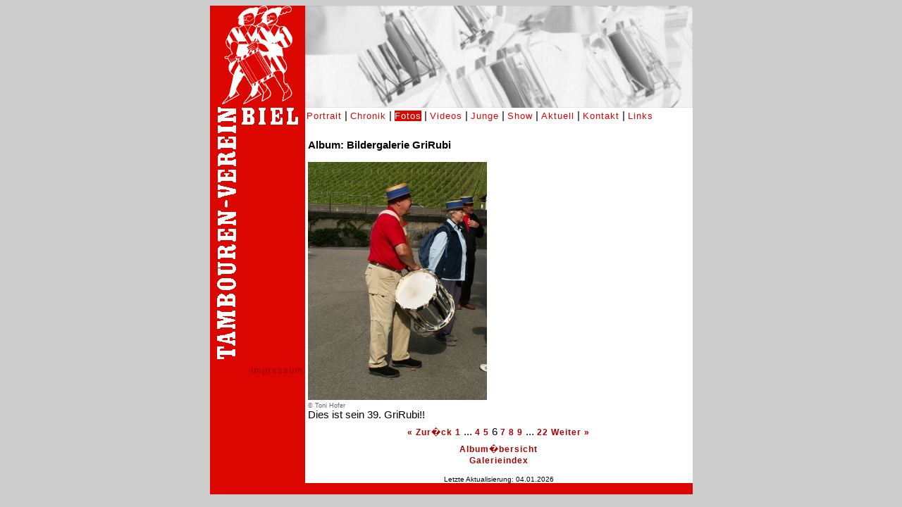

--- FILE ---
content_type: text/html; charset=UTF-8
request_url: http://tambibiel.ch/21/?i21_1_album=1&i21_1_photo=1&i21_1_i=6
body_size: 2236
content:
<?xml version="1.0" encoding="ISO-8859-1" ?>
<!DOCTYPE html PUBLIC "-//W3C//DTD XHTML 1.0 Strict//EN"
       "http://www.w3.org/TR/xhtml1/DTD/xhtml1-strict.dtd">

<html>
<head>
  <title>Fotos - Tambourenverein Biel</title>
  <meta http-equiv="Content-type" content="application/xhtml+xml; charset=ISO-8859-1" />
  <meta name="author"  content="Toni Hofer" />
  <meta name="publisher" content="Tambourenverein Biel" />
  <meta name="copyright" content="Tambourenverein Biel" />
  <meta name="description" content="Der Tambourenverein Biel (gegr&uuml;ndet 1887) ist der dritt&auml;lteste Tambourenverein der Schweiz" />
  <meta  name="keywords" content="Tambourenverein Biel, Tambouren Biel, Tambouren und Pfeifer Biel, Tambi Biel, Tambi Clique Biel, Junge Tambouren und Pfeifer Biel" />
  <link rel="STYLESHEET" type="text/css" href="./../themes/tambi/stylesheets/global.css" />
             <link rel="STYLESHEET" type="text/css" href="./../themes/tambi/stylesheets/modules/gallery.css" />
        <link rel="SHORTCUT ICON" href="./../themes/tambi/images/favicon.ico" />
  <script src="./../libs/jquery/jquery.js" type="text/javascript"></script>
  
<script type="text/javascript">
/* <![CDATA[ */

$(document).ready(function() {
    /**
     * Handle confirm dialog
     * 
     * Links must have the class 'confirmlink' and contain the link as an
     * argument of a void function.
     * 
     * Example:
     * <a href="javascript:void('http://www.foobar.com/foo?delete=3');" class="confirmlink">Delete</a>
     */
    var confirmDialogCode =
        "<div style='display:none; position:absolute;' class='confirmdialog'>"+
        "Sind Sie sicher?<br />"+
        "<input class='confirmdialog_yes' type='button' value='Ja' style='margin-right: 0.5em;' />"+
        "<input class='confirmdialog_no' type='button' value='Nein' />"+
        "</div>";
    var ignoreFirstConfirmHide = true;
    function hideConfirmDialog() {
        if (!ignoreFirstConfirmHide) {
            $(".confirmdialog").hide(100, function() {$(".confirmdialog").remove();});
            $(document).unbind('click', hideConfirmDialog);
        } else {
            ignoreFirstConfirmHide = false;
        }
    }
    
    // Confirmation link
    $(".confirmlink").click(function(e) {
        $("body").append(confirmDialogCode);
        var href = $(this).attr("href");
        href = href.substring(href.indexOf("'")+1, href.lastIndexOf("'"));
        $(".confirmdialog_yes").click(function() {
            window.location.href = href;
        });
        $(".confirmdialog").show(100)
            .css("left", ($(this).offset().left+$(this).width()+10)+"px")
            .css("top", ($(this).offset().top)+"px");
        
        ignoreFirstConfirmHide = true;
        $(document).click(hideConfirmDialog);
    });
    
    // Confirmation button
    $("form input.confirmsubmit").click(function(e) {
        $("body").append(confirmDialogCode);
        var button = $(this);
        $(".confirmdialog_yes").click(function() {
            button.closest("form").submit();
        });
        $(".confirmdialog").show(100)
            .css("left", ($(this).offset().left+$(this).width()+10)+"px")
            .css("top", ($(this).offset().top)+"px");
        
        ignoreFirstConfirmHide = true;
        $(document).click(hideConfirmDialog);
    });
    $(".confirmdialog_no").click(hideConfirmDialog);
    
    
    /**
     * Notice dialog
     * 
     * Links must have the class 'noticelink' and contain the message as an
     * argument of a void function.
     * 
     * Example:
     * <a href="javascript:void('Hello World!');" class="noticelink">Notice</a>
     */
    var ignoreFirstNoticeHide = true;
    function hideNoticeDialog() {
        if (!ignoreFirstNoticeHide) {
            $(".noticedialog").hide(100, function() {$(".noticedialog").remove();});
            $(document).unbind('click', hideNoticeDialog);
        } else {
            ignoreFirstNoticeHide = false;
        }
    }
    $(".noticelink").click(function(e) {
        var message = $(this).attr("href");
        message = message.substring(message.indexOf("'")+1, message.lastIndexOf("'"));
        $("body").append("<div style='display:none; position:absolute;' class='noticedialog'>"+
            message+"<br />"+
            "<input class='noticedialog_ok' type='button' value='OK' />"+
            "</div>");
        $(".noticedialog").show(100)
            .css("left", ($(this).offset().left+$(this).width()+10)+"px")
            .css("top", ($(this).offset().top)+"px");
        
        ignoreFirstNoticeHide = true;
        $(document).click(hideNoticeDialog);
    });
    
    $(".noticedialog_ok").click(hideNoticeDialog);
});

/* ]]> */
</script>  <script src="./../themes/tambi/javascripts/help.js" type="text/javascript"></script>
  <script src="./../themes/tambi/javascripts/form.js" type="text/javascript"></script>
</head>

<body >

<div id="mainbox">
  <div id="logo">
    <a href="./../3/"><img src="./../themes/tambi/images/Tambi_signet_weiss.gif" width="100" height="140" alt="" /></a><br />
    <img src="./../themes/tambi/images/tambi_text_vert.gif" width="31" height="360" alt="" />
    <img src="./../themes/tambi/images/tambi_text_horz.gif" width="82" height="28" alt="" align="top" />
    <br />
    <div id="side_menu">
      <a href="./../22/">impressum</a><br />
    </div>
  </div>
 
  <div id="content_box">
    <img src="./../themes/tambi/images/trommeln.jpg" width="550" height="145" alt="" /><br />
    <div id="menu">
                        <a class="menu" href="./../3/">Portrait</a>
          |                  <a class="menu" href="./../11/">Chronik</a>
          |                  <a class="menuactiv" href="./../21/">Fotos</a>
          |                  <a class="menu" href="./../24/">Videos</a>
          |                  <a class="menu" href="./../15/">Junge</a>
          |                  <a class="menu" href="./../23/">Show</a>
          |                  <a class="menu" href="./../19/">Aktuell</a>
          |                  <a class="menu" href="./../14/">Kontakt</a>
          |                  <a class="menu" href="./../13/">Links</a>
                              <br />
          </div>

    <div id="content">
      <div class="module">
  <div class="album_title">Album: Bildergalerie GriRubi</div><br />
      
  <div class="album_photo">
    <a  name="i21_1_photo"></a>
                              <a href="./../21/album1_1/photo1_1/i1_7/#i21_1_photo">
        <img src="./../data/gallery/i21_1/album1/a5670de20cb74ea7652ce4687c44cda0.jpg" title="" alt="" />
      </a>
              <div class="album_copyright">&copy; Toni Hofer</div>
        <div class="album_photo_name">Dies ist sein 39. GriRubi!!</div>      </div>
  
  <div class="pageswitcher">
                    <a href="./../21/album1_1/photo1_1/i1_5/">&laquo; Zur�ck</a>
                      <a href="./../21/album1_1/photo1_1/i1_1/">1</a>
                        ...
                                          <a href="./../21/album1_1/photo1_1/i1_4/">4</a>
                        <a href="./../21/album1_1/photo1_1/i1_5/">5</a>
                        6
                        <a href="./../21/album1_1/photo1_1/i1_7/">7</a>
                        <a href="./../21/album1_1/photo1_1/i1_8/">8</a>
                        <a href="./../21/album1_1/photo1_1/i1_9/">9</a>
                        ...
                                                                                                                                              <a href="./../21/album1_1/photo1_1/i1_22/">22</a>
                    <a href="./../21/album1_1/photo1_1/i1_7/">Weiter &raquo;</a>
        </div>
  <div class="backlink"><a href="./../21/?i21_1_album=1">Album�bersicht</a></div>
  <div class="backlink"><a href="./../21/?">Galerieindex</a></div>  </div>
      
      </div>
      <div id="footerbox">
	    Letzte Aktualisierung: 04.01.2026
      </div>
    </div>
    <br style="clear: both;"/>
  </div>
</body>
</html>

--- FILE ---
content_type: text/css
request_url: http://tambibiel.ch/themes/tambi/stylesheets/global.css
body_size: 1079
content:
body {
    background-color: #CCCCCC;
    color: black;
    font-family: Arial, Helvetica, sans;
    text-align: center;
}

h1 { 
    font-size: 18pt;
}

h2 { 
    font-size: 14pt;
}
   
h3 { 
    font-size: 12pt;
}

h4 {
    font-size: 11pt;
} 
   
p,Td,textarea,div {
    font-size: 11pt;
}
          
a {
    text-decoration: none;
    letter-spacing: 1px;
    font-weight: bold;
    font-size: 9pt;
} 

a {
    color: #AA0000;
}
         
a:hover { 
    color: #DF9142;
}
      
a.menu, a.menuactiv, #submenu li a {
    font-weight: normal;
    font-size: 10pt;
    color: #DB0600;
}

a.menu:hover, #submenu li a:hover {
    color: #FFFFFF;
    background-color: #DB0600;
}

a.menu:active  {
    color: #DB0600;
    background-color:#FFFFFF;
}
              
a.menuactiv,
#submenu li.selected a {
    color: #FFFFFF;
    background-color: #DB0600;
}

img {
    border: none;
    margin: 0px;
    padding: 0px;
}

.alt {
    background-color: #eeeeee;
}

.highlight {
    background-color: #b2fd7b;
}

.spotlight {
    background-color: #ffcc66;
}

.bold {
    font-weight: bold;
}

.control {
    font-size: 7pt;
}

.pageswitcher {
    text-align: center;
    margin-top: 8px;
    margin-bottom: 8px;
}

.backlink {
	text-align: center;
}

.form_labelcell {
    text-align: right;
    vertical-align: top;
}

.form_elementcell {
    text-align: left;
    vertical-align: top;
}

.form_requirednotecell {
    text-align: left;
    vertical-align: top;
}

.form_label {
    font-weight: bold;
}

.form_translate {
    font-style: italic;
}

.form_langswitchlink.selected {
    text-decoration: underline;
}

.form_requiredstar, .form_error {
    color: #ff0000;
}

.form_requirednote {
    font-size: 7pt;
}

.module {
    overflow: hidden;
}

.module_separator {
    margin-top: 15px;
    margin-bottom: 15px;
    border: 1px solid #cccccc;
    background-color:#eeeeee;
    height: 2px;
}

.module_separator_invisible {
    margin-top: 15px;
    margin-bottom: 15px;
}

.help {
    text-align: right;
    padding-right: 30px;
}

.confirmdialog, .noticedialog {
    /* See themes/<theme>/javascripts/jquery.js.tpl */
    background-color: #eee;
    border: 1px solid #ccc;
    padding: 0.5em;
    text-align: center; 
}

.confirmdialog input, .noticedialog input {
    margin-top: 0.5em;
}

#mainbox {
    margin-left: auto;
    margin-right: auto;
    margin-top: 0px;
    width: 685px;
    padding: 0px;
    background-color: #DB0600;
}

#logo {
    padding: 0px;
    width: 135px;
    height: 600px;
    float: left;
    text-align: center;
    background-color: #DB0600;
}

#side_menu {
    text-align: right;
    padding: 3px;
}

#content_box {
    margin: 0px -3px 0px 135px;
    padding: 0px;
    width: 550px;
    min-height: 600px;
    background-color: white;
    text-align: left;
}

* html #content_box {
    height: 600px;
}

#menu {
    padding: 0px 2px 2px 2px;
	margin: 0px;
}

#submenu {
	list-style: none;
	margin: 10px 0px 0px 0px;
	padding: 0px;
}

#submenu li {
	display: inline;
	margin: 0px 0px 0px 10px;
	padding: 0px;
}

#admin {
    text-align: left;
    margin-bottom: 30px;
}

#adminmenu, #adminsubmenu {
    margin: 0px;
    padding: 0px;
    text-align: right;
}

#adminsubmenu {
    margin-left: 100px;
}

#adminmenu li, #adminsubmenu li {
    display: inline;
    margin: 0px;
    padding: 0px 5px 0px 5px;
    list-style: none;    white-space: nowrap;
}

#adminsubmenu li a {
    font-size: 11px;
}

#adminmenu .selected a, #adminsubmenu .selected a {
    color: white;
}

#content {
    margin-top: 20px;
    padding: 4px;
}

#footerbox {
    margin-top: 10px;
    font-size: 10px;
    text-align: center;
}


--- FILE ---
content_type: text/css
request_url: http://tambibiel.ch/themes/tambi/stylesheets/modules/gallery.css
body_size: 263
content:
.album {
    margin: 10px 0px;
    padding: 5px 0px;
}

.album_title {
    color: #000000;
    font-weight: bold;
}

.album_titlephoto {
    float: left;
    margin-right: 5px;
}

.album_date {
    color: #666666;
    font-size: 7pt;
}

.album_thumbs {
    display: block;
}

.album_thumbnail {
    float: left;
    text-align: center;
    margin: 0px 5px 5px 0px;
}

.photo_name {
    text-align: center;
    font-weight: bold;
}

.photo_description {
    text-align: center;
}

.album_copyright {
    font-size: 7pt;
    color: #666666;
}

.album_place {
    padding: 4px;
    margin: 5px 0px;
}

.album_clear {
    clear: both;
}


--- FILE ---
content_type: application/javascript
request_url: http://tambibiel.ch/themes/tambi/javascripts/help.js
body_size: 151
content:
function showHelp(path)
{
  window.open(path, '', 'left=100,right=100,width=325,height=350,resizable=yes,location=no,menubar=no,scrollbars=yes,status=no,toolbar=no');
}


--- FILE ---
content_type: application/javascript
request_url: http://tambibiel.ch/themes/tambi/javascripts/form.js
body_size: 239
content:

$(document).ready(function() {
    $(".form_langswitchlink").click(function() {
        var lang = $(this).attr("href");
        lang = lang.substring(lang.indexOf("'")+1, lang.lastIndexOf("'"));
        
        var context = $(this).parent().parent().parent();
        $(".form_langgroup", context).hide();
        $(".lang_"+lang, context).show();
        
        $(".form_langswitchlink", context).removeClass("selected");
        $(this).addClass("selected");
    });
});

